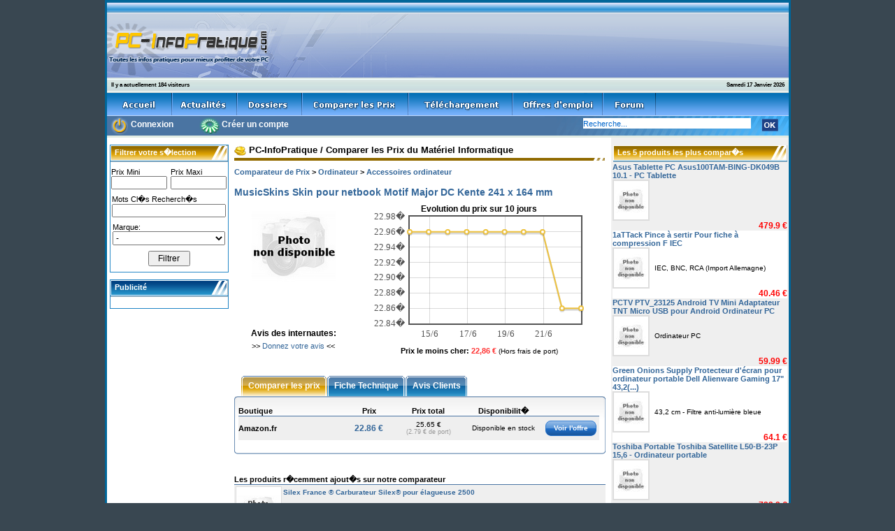

--- FILE ---
content_type: text/html; charset=UTF-8
request_url: https://www.pc-infopratique.com//prix-666919789-musicskins-skin-pour-netbook-motif-major-dc-kente-241-x-164-mm.html
body_size: 18083
content:
<!DOCTYPE html PUBLIC "-//W3C//DTD XHTML 1.0 Transitional//EN" "http://www.w3.org/TR/xhtml1/DTD/xhtml1-transitional.dtd">
<html xmlns="http://www.w3.org/1999/xhtml" xml:lang="fr-FR">
<head>
<title>MusicSkins Skin pour netbook Motif Major DC Kente 241 x 164 mm</title>
<meta name="description" content="MusicSkins Skin pour netbook Motif Major DC Kente 241 x 164 mm: fiche technique, avis, prix" />
<meta name="dc.creator" content="Flexiweb.biz" />
<meta name="dc.Language" content="fr" />
<meta name="dc.Identifier" content="http://www.PC-InfoPratique.com" />
<meta http-equiv="Content-Type" content="text/html; charset=iso-8859-1" />
<meta name="robots" content="index, follow" />
<meta name="revisit-after" content="2 days" />
<meta http-equiv="imagetoolbar" content="no" />
<meta name="resource-type" content="document" />
<meta http-equiv="X-UA-Compatible" content="IE=EmulateIE7" />
<link href="/css/style_pc_infopratique.css" rel="stylesheet" type="text/css" />
<link rel="stylesheet" href="css/coda-slider-2.0.css" type="text/css" media="screen" />
<link rel="search" type="application/opensearchdescription+xml" title="PC-InfoPratique" href="http://www.PC-InfoPratique.com/widget/search/opensearch.xml" />
<link rel="shortcut icon" href="/favicon.ico" />
<link rel="alternate" type="application/rss+xml" title="Les 25 derniers produits ajout�s au comparateur de prix" href="/rss/prix_rss.php">
<!--[if lte IE 8]><script language="javascript" type="text/javascript" src="/js/excanvas/excanvas.js"></script><![endif]-->
		<script type="text/javascript" src="/js/jquery/jquery.js"></script>
		<script type="text/javascript" src="/js/jquery/jquery.easing.1.3.js"></script>
		<script type="text/javascript" src="/js/jquery/jquery.coda-slider-2.0.js"></script>
		<script type="text/javascript">
			$().ready(function() {
				$('#coda-slider-1').codaSlider({
				dynamicArrows: false,
				dynamicTabs: false				});
			});
		</script>
		<script type="text/javascript" src="/js/jquery/jquery.flot.js"></script>
		<script type="text/javascript"  src="/js/jquery/jquery.image-preview.js"></script>
		<script type="text/javascript"  src="/js/jquery/jquery.message.js"></script>
<script src="/js/flash/swfobjet.js" language="javascript"></script>
<script src="/js/dolink/dolink.js" language="javascript"></script>
<style type="text/css">
<!--
a {  color: #336699; text-decoration: none}
html {
overflow-x: hidden;
overflow-y: scroll;
}
-->
</style>
</head>

<body bgcolor="#394751" leftmargin="0" topmargin="0" marginwidth="0" marginheight="0">
<table width="981" border="2" align="center" cellpadding="0" cellspacing="0" bordercolor="#006699">
  <tr>
    <td><div style="position: relative; width:100%; height:108px; ">
				<div style="position:absolute; left:0px; width:249px; "><img src="/images/logo_pc_infopratique.gif" style="width:249px; height:108px; "></div>
				<div style="position:absolute; left:249px; right:0px; width:726px; height:108px; background-image: url(/images/bg_banniere_728_90.gif); "><script type="text/javascript" src="//tags.clickintext.net/Qqu8lhLf6412e" title="Classic (IAB)"></script></div>
			   </div><div style="position: relative; width:100%; height:22px; background-image:url(/images/barre_verte_2.jpg); ">
					<div style="position:absolute; left:6px; top:6px; text-align:left; font-size: 8px; color:#000000; font-weight:bold; font-family:Verdana, Helvetica, Arial, sans-serif; text-decoration:none;">Il y a actuellement 184 visiteurs</div>
					<div style="position:absolute; right:6px; top:6px; text-align:left; font-size: 8px; color:#000000; font-weight:bold; font-family:Verdana, Helvetica, Arial, sans-serif; text-decoration:none;">Samedi 17 Janvier 2026</div>
				  </div><table width="100%" border="0" cellspacing="0" cellpadding="0" background="/images/bg_menu.gif">
					<tr valign="middle"> 
						<td><a href="/"><img src="/images/bt_accueil.gif" alt="accueil" border="0" align="absmiddle"></a><a
						href="/news-debutr-0.html"><img src="/images/bt_actualites.gif" alt="actualit&eacute;s" border="0" align="absmiddle"></a><a
						href="/dossier-debutr-0.html"><img src="/images/bt_dossiers.gif" alt="dossiers" border="0" align="absmiddle"></a><a
						href="/comparer-prix-informatique.html"><img src="/images/bt_prix.gif" alt="comparer les prix" border="0" align="absmiddle"></a><a
						href="/telecharger-rub-1.html"><img src="/images/bt_telechargement.gif" alt="t&eacute;l&eacute;charger gratuitement vos logiciels" border="0" align="absmiddle"></a><a
						href="/offre-emploi-informatique.html"><img src="/images/bt_offres_emploi.gif" alt="offres d'emploi" border="0" align="absmiddle"></a><a
						href="/forum-informatique/index.php"><img src="/images/bt_forum.gif" alt="forum informatique" border="0" align="absmiddle"></a></td>
					</tr>
				</table><div style="position: relative; height:28px; width:100%; background-color: #4a74a2"><div style="position:absolute; left:5px; top:1px; "><a class="menu_h" href="/login.php"><img src="/images/bt_alpha.gif" width="25" height="26" border="0" id="picto_se_connecter" style="width:25px; height:26px; "/></a></div>
        <div style="position:absolute; left:34px; top:5px;"><a class="menu_h" href="/forum-informatique/ucp.php?mode=login&redirect=/login.php">Connexion</a></div>
		<div style="position:absolute; left:132px; top:1px;"><a class="menu_h" href="/forum-informatique/ucp.php?mode=register"><img src="/images/bt_alpha.gif" width="30" height="26" border="0" id="picto_creer_compte" style="width:30px; height:26px; "/></a></div>
        <div style="position:absolute; left:164px; top:5px;"><a class="menu_h" href="/forum-informatique/ucp.php?mode=register">Cr&eacute;er un compte</a></div><div style="float:right; position:relative; width:349px; height:28px; background-image:url(/images/bg_moteur_recherche.gif); background-repeat:no-repeat; background-position:right; ">
			 <form method="post" action="/rechercher.php">
            	<div style="position:absolute; left:55px; top:3px;">
           	  <input name="recherche" value="Recherche..." class="recherche" maxlength="60" onFocus="this.value=''"><input value="AND" name="operateur" type="hidden"></div>
                <div style="position:absolute; left:310px; top:4px;">
              <input type="image" name="rechercher" id="rechercher" src="/images/bt_ok.gif"></div>
              </form>
            </div>
		  </div>
		  <div style="width: 100%; height:3px; background-color: #e0ebe3;"><img src="/images/emptyhome.gif" width="1" height="1" border="0"></div>    <table width="100%" border="0" cellpadding="0" cellspacing="0" bgcolor="#FFFFFF">
        <tr> 
          <td valign="top">

              <table width="100%" border="0" cellspacing="0" cellpadding="0">
                <tr> 
                  <td height="54" valign="top" rowspan="2">
                    <table width="100%" border="0" cellspacing="0" cellpadding="0">
                      <tr> 
                        <td width="5" valign="top">&nbsp;</td>
                        <td width="170" valign="top">
                          <table width="100%" border="0" cellspacing="0" cellpadding="0">
                            <tr> 
                              <td><img src="/images/emptyhome.gif" width="5" height="10"></td>
                            </tr>
                          </table><table width="170" border="0" cellspacing="1" cellpadding="0" bgcolor="#2688c7">
			<tr bgcolor="#ffffff">
			  <td><div id="cadre_couleur_or_01">
				<div id="cadre_rubrique">
        			<div id="cadre_txt">Filtrer votre s�lection</div>
				</div>        
			</div><div align="center"><span id="nointelliTXT"><form method=POST action="/prix.php" style="display: inline;"><input type="hidden" name="cat" value="125"><input type="hidden" name="filter" value="on"><table width="100%" border="0" cellspacing="0" cellpadding="0">
	                        <tr>
	                          <td><img src="/images/emptyhome.gif" width="10" height="8" border="0"></td>
	                        </tr>
	                      </table><table width="96%" border="0" cellspacing="0" cellpadding="0">
							  <tr>
								<td align="left"><font style="FONT-SIZE: 11px; FONT-FAMILY: Arial,helvetica">Prix Mini</font></td>
								<td></td>
								<td align="left"><font style="FONT-SIZE: 11px; FONT-FAMILY: Arial,helvetica">Prix Maxi</font></td>
							  </tr>
							  <tr>
								<td><input type="text" name="prixmin" value="" style="width:72px; height:13px; font-size:12px;"></td>
								<td><img src="/images/emptyhome.gif" width="5" height="3" border="0"></td>
								<td><input type="text" name="prixmax" value="" style="width:72px; height:13px; font-size:12px;"></td>
							  </tr>
							</table><table width="100%" border="0" cellspacing="0" cellpadding="0">
	                        <tr>
	                          <td><img src="/images/emptyhome.gif" width="10" height="8" border="0"></td>
	                        </tr>
	                      </table><table width="96%" border="0" cellspacing="0" cellpadding="0">
							  <tr>
								<td align="left"><font style="FONT-SIZE: 11px; FONT-FAMILY: Arial,helvetica">Mots Cl�s Recherch�s</font></td>
							  </tr>
							  <tr>
								<td><input type="text" name="motscles" value="" style="width:155px; height:13px; font-size:12px;"></td>
							  </tr>
							</table><table width="100%" border="0" cellspacing="0" cellpadding="0">
	                        <tr>
	                          <td><img src="/images/emptyhome.gif" width="10" height="8" border="0"></td>
	                        </tr>
	                      </table><table width="96%" border="0" cellspacing="0" cellpadding="0">
							  <tr>
								<td align="left"><font style="FONT-SIZE: 11px; FONT-FAMILY: Arial,helvetica">Marque:
								  </font></td>
							  </tr>
							  <tr>
							    <td><select name="marque" style="width:161px; height:20px; font-size:12px;">
								  <option value="">-</option><option value="1attack" >1aTTack</option><option value="1attack.de" >1aTTack.de</option><option value="2ck" >2ck</option><option value="3d systems" >3D SYSTEMS</option><option value="3m" >3M</option><option value="5 star" >5 Star</option><option value="66fit" >66Fit</option><option value="a4tech" >A4Tech</option><option value="abus" >Abus</option><option value="acar" >ACAR</option><option value="accell" >Accell</option><option value="acer" >Acer</option><option value="acme" >ACME</option><option value="acti" >ACTi</option><option value="adaptare" >adaptare</option><option value="adaptec by pmc - scsi" >Adaptec By Pmc - Scsi</option><option value="adore june" >Adore June</option><option value="advance" >Advance</option><option value="advance acoustic" >Advance Acoustic</option><option value="aerocool" >AeroCool</option><option value="agfaphoto" >Agfaphoto</option><option value="aguilar" >Aguilar</option><option value="aha:" >Aha:</option><option value="ahead" >Ahead</option><option value="aidata" >AIDATA</option><option value="aiino" >Aiino</option><option value="airlive" >AirLive</option><option value="airobic" >AirObic</option><option value="airturn" >AirTurn</option><option value="aixcase" >Aixcase</option><option value="akasa" >Akasa</option><option value="akashi" >Akashi</option><option value="akg" >AKG</option><option value="alassio" >Alassio</option><option value="alesis" >Alesis</option><option value="allnet" >Allnet</option><option value="allsop" >Allsop</option><option value="aloys fischer" >Aloys Fischer</option><option value="alpenföhn" >Alpenföhn</option><option value="als" >ALS</option><option value="alternate" >Alternate</option><option value="amarina" >Amarina</option><option value="amazonbasics" >AmazonBasics</option><option value="amzer" >Amzer</option><option value="ansmann" >Ansmann</option><option value="antec" >Antec</option><option value="apacer" >Apacer</option><option value="apart" >Apart</option><option value="apc" >APC</option><option value="apc - network" >Apc - Network</option><option value="apm" >APM</option><option value="apple" >Apple</option><option value="approx" >Approx</option><option value="aquarius" >Aquarius</option><option value="archos" >Archos</option><option value="arduino" >ARDUINO</option><option value="arktispro" >ArktisPRO</option><option value="armor" >Armor</option><option value="artwizz" >Artwizz</option><option value="assmann" >Assmann</option><option value="astuce" >Astuce</option><option value="asus" >Asus</option><option value="asustek - desktop" >Asustek - Desktop</option><option value="asustor" >Asustor</option><option value="aten" >ATEN</option><option value="atfolix" >atFoliX</option><option value="atfolix gmbh" >atFoliX GmbH</option><option value="atlantis land" >Atlantis Land</option><option value="audio-technica" >Audio-Technica</option><option value="audioquest" >Audioquest</option><option value="audiovox" >AUDIOVOX</option><option value="auna" >Auna</option><option value="auralex" >Auralex</option><option value="autre" >Autre</option><option value="avago technologies" >Avago Technologies</option><option value="avermedia" >AVerMedia</option><option value="avocent" >Avocent</option><option value="axing" >Axing</option><option value="axis" >Axis</option><option value="b-move" >B-Move</option><option value="bakker elkhuizen" >Bakker Elkhuizen</option><option value="bandridge" >Bandridge</option><option value="bandridge premium" >Bandridge Premium</option><option value="bar" >Bar</option><option value="basicxl" >basicXL</option><option value="bazoo" >Bazoo</option><option value="be quiet!" >be quiet!</option><option value="be-ez" >Be-ez</option><option value="beco" >Beco</option><option value="behringer" >Behringer</option><option value="belkin" >Belkin</option><option value="benq" >BenQ</option><option value="bensimon collection" >Bensimon Collection</option><option value="bering" >Bering</option><option value="beyma" >Beyma</option><option value="bic" >BIC</option><option value="bidul" >BIDUL</option><option value="big" >BIG</option><option value="bipra" >Bipra</option><option value="bird" >Bird</option><option value="bitfenix" >Bitfenix</option><option value="bitspower" >Bitspower</option><option value="bluelounge" >BlueLounge</option><option value="bluestork" >BlueStork</option><option value="bluetrade" >Bluetrade</option><option value="bodino" >Bodino</option><option value="bone" >Bone</option><option value="booq" >Booq</option><option value="booster" >Booster</option><option value="bosch" >Bosch</option><option value="bose" >BOSE</option><option value="boss" >Boss</option><option value="boston" >Boston</option><option value="brennenstuhl" >Brennenstuhl</option><option value="brink" >Brink</option><option value="brinno" >BRINNO</option><option value="brodit" >Brodit</option><option value="brother" >Brother</option><option value="brunswick england" >Brunswick England</option><option value="buffalo" >Buffalo</option><option value="built" >Built</option><option value="built ny" >Built NY</option><option value="bulk" >Bulk</option><option value="buse" >Buse</option><option value="bytestor" >ByteStor</option><option value="c2g" >C2G</option><option value="cables 2 go" >Cables 2 Go</option><option value="cables to go" >Cables To Go</option><option value="cablestogo" >CablesToGo</option><option value="cabletech" >CABLETECH</option><option value="camelion" >Camelion</option><option value="camlink" >Camlink</option><option value="canon" >Canon</option><option value="carcomm" >Carcomm</option><option value="case logic" >Case Logic</option><option value="case-mate" >Case-Mate</option><option value="casio" >Casio</option><option value="caspari" >Caspari</option><option value="cellular line" >Cellular Line</option><option value="cenpac" >Cenpac</option><option value="chenbro" >Chenbro</option><option value="cherry" >Cherry</option><option value="chieftec" >Chieftec</option><option value="choiix" >Choiix</option><option value="cirkuit planet" >Cirkuit Planet</option><option value="cirque" >Cirque</option><option value="cisco" >Cisco</option><option value="cisco - netw: chassis based switch" >Cisco - Netw: Chassis Based Switch</option><option value="cisco - networking: midrange switch" >Cisco - Networking: Midrange Switch</option><option value="cit" >CiT</option><option value="clean office (clefm)" >Clean Office (CLEFM)</option><option value="club 3d" >Club 3D</option><option value="cm storm" >CM Storm</option><option value="cmx" >CMX</option><option value="cocoon" >Cocoon</option><option value="comdis" >Comdis</option><option value="compucase" >Compucase</option><option value="compucessory" >Compucessory</option><option value="conceptronic" >Conceptronic</option><option value="connectland" >Connectland</option><option value="conrad electronic gmbh" >Conrad Electronic GmbH</option><option value="contour" >Contour</option><option value="contour design" >Contour Design</option><option value="cool bananas" >Cool Bananas</option><option value="cooler master" >Cooler Master</option><option value="copter" >Copter</option><option value="cordial" >Cordial</option><option value="corepad" >Corepad</option><option value="corsair" >Corsair</option><option value="cougar gaming" >Cougar Gaming</option><option value="cover" >Cover</option><option value="cover-up" >Cover-Up</option><option value="coveryours" >CoverYours</option><option value="crane stand" >Crane Stand</option><option value="creative" >Creative</option><option value="crocfol" >Crocfol</option><option value="crucial" >Crucial</option><option value="crumpler" >Crumpler</option><option value="cyclades" >Cyclades</option><option value="cygnett" >Cygnett</option><option value="cyntech" >Cyntech</option><option value="d-link" >D-link</option><option value="dap" >DAP</option><option value="dashop" >Dashop</option><option value="data accessories company" >Data Accessories Company</option><option value="dawicontrol" >Dawicontrol</option><option value="ddrum" >DDrum</option><option value="decalgirl" >Decalgirl</option><option value="deep cool" >Deep Cool</option><option value="deko-light" >Deko-Light</option><option value="delkin" >Delkin</option><option value="dell" >Dell</option><option value="delock" >DeLOCK</option><option value="delsey" >Delsey</option><option value="deltaco" >Deltaco</option><option value="demciflex" >DEMCiflex</option><option value="develop 10" >Develop 10</option><option value="dexim" >Dexim</option><option value="dexlan" >Dexlan</option><option value="diabloskinz" >Diabloskinz</option><option value="dialogic" >Dialogic</option><option value="dicota" >Dicota</option><option value="difox" >Difox</option><option value="digicom" >Digicom</option><option value="digietu" >DIGIETU</option><option value="digital data" >Digital Data</option><option value="digital treasures" >Digital Treasures</option><option value="digitus" >Digitus</option><option value="dismaq" >Dismaq</option><option value="disney" >Disney</option><option value="displayschutz@folix" >Displayschutz@FoliX</option><option value="dji" >DJI</option><option value="dodocase" >DODOcase</option><option value="doortex" >Doortex</option><option value="dr. bott" >Dr. Bott</option><option value="dragonwar" >Dragonwar</option><option value="dremel" >Dremel</option><option value="drumdial" >Drumdial</option><option value="dual" >Dual</option><option value="dunlop" >Dunlop</option><option value="durable" >Durable</option><option value="duracell" >Duracell</option><option value="dymo" >DYMO</option><option value="dörr" >Dörr</option><option value="e-blue" >E-Blue</option><option value="e-charge" >E-Charge</option><option value="e-vitta" >E-Vitta</option><option value="eaton" >Eaton</option><option value="ebir" >Ebir</option><option value="ed hardy" >Ed Hardy</option><option value="ednet" >Ednet</option><option value="ednet europe gmbh" >ednet Europe GmbH</option><option value="ek water blocks" >EK Water Blocks</option><option value="ekit" >eKit</option><option value="ekl ag" >EKL AG</option><option value="elecom" >Elecom</option><option value="electro voice" >Electro Voice</option><option value="elipson" >ELIPSON</option><option value="elmo" >ELMO</option><option value="elotouch" >ELOTOUCH</option><option value="emerson" >Emerson</option><option value="emerson network power" >Emerson Network Power</option><option value="eminence" >Eminence</option><option value="eminent" >Eminent</option><option value="emporia" >Emporia</option><option value="emtec" >Emtec</option><option value="energy sistem" >Energy Sistem</option><option value="enermax" >Enermax</option><option value="enesco" >ENESCO</option><option value="epicgear" >EpicGear</option><option value="epson" >Epson</option><option value="epson - print vertical p3" >EPSON - PRINT VERTICAL P3</option><option value="equip" >Equip</option><option value="ergotron" >Ergotron</option><option value="esperanza" >Esperanza</option><option value="esselte group" >Esselte Group</option><option value="ev" >EV</option><option value="everki" >Everki</option><option value="evga" >EVGA</option><option value="ewent" >Ewent</option><option value="exponent" >Exponent</option><option value="exsys" >EXSYS</option><option value="fantec" >Fantec</option><option value="fazley" >Fazley</option><option value="felicidade" >Felicidade</option><option value="fellowes" >Fellowes</option><option value="fender" >Fender</option><option value="fixpoint" >Fixpoint</option><option value="fonexion" >Fonexion</option><option value="forcefield" >Forcefield</option><option value="fractal" >Fractal</option><option value="fractal design" >Fractal Design</option><option value="fts - server options" >Fts - Server Options</option><option value="fuji" >Fuji</option><option value="fujitsu" >Fujitsu</option><option value="fujitsu siemens computers" >Fujitsu Siemens Computers</option><option value="fujitsu technology solutions" >FUJITSU TECHNOLOGY SOLUTIONS</option><option value="fujitsu-siemens" >Fujitsu-Siemens</option><option value="fulltone" >Fulltone</option><option value="func" >Func</option><option value="funkwerk dabendorf" >Funkwerk Dabendorf</option><option value="g cube" >G cube</option><option value="g&amp;bl" >G&amp;BL</option><option value="g-tech" >G-Tech</option><option value="g.skill" >G.Skill</option><option value="gamdias" >GAMDIAS</option><option value="gator" >Gator</option><option value="gear head" >Gear Head</option><option value="gear4" >Gear4</option><option value="gearonic" >Gearonic</option><option value="geckogear" >Geckogear</option><option value="geil" >GeIL</option><option value="gelaskins" >GelaSkins</option><option value="gelid solutions" >GELID SOLUTIONS</option><option value="gembird" >Gembird</option><option value="générique" >Générique</option><option value="genius" >Genius</option><option value="gform" >Gform</option><option value="ggmm" >GGMM</option><option value="gigabyte" >Gigabyte</option><option value="gigaset" >Gigaset</option><option value="gn netcom" >GN Netcom</option><option value="golla" >Golla</option><option value="goobay" >GOOBAY</option><option value="good connections" >Good Connections</option><option value="gp" >GP</option><option value="gp lithium" >GP Lithium</option><option value="grandgadgets ®" >GrandGadgets ®</option><option value="green onions supply" >Green Onions Supply</option><option value="griffin" >Griffin</option><option value="hager" >Hager</option><option value="hama" >Hama</option><option value="hamlet" >Hamlet</option><option value="hanvon" >Hanvon</option><option value="hard candy cases" >Hard Candy Cases</option><option value="hauppauge" >Hauppauge</option><option value="hcl" >HCL</option><option value="hec compucase" >HEC Compucase</option><option value="held" >Held</option><option value="helios" >Helios</option><option value="helos" >Helos</option><option value="henge dock" >Henge Dock</option><option value="hewlett packard" >Hewlett Packard</option><option value="hewlett-packard" >Hewlett-Packard</option><option value="hgst" >HGST</option><option value="highpoint" >HighPoint</option><option value="hippih" >HIPPIH</option><option value="his" >HIS</option><option value="hive tech" >Hive Tech</option><option value="home theater" >Home Theater</option><option value="homematic" >HomeMatic</option><option value="honeywell" >Honeywell</option><option value="hp" >HP</option><option value="hp - psg mobile accessories (plmp)" >HP - PSG MOBILE ACCESSORIES (PLMP)</option><option value="hq" >HQ</option><option value="huawei" >Huawei</option><option value="hudora" >HUDORA</option><option value="humanscale" >Humanscale</option><option value="hypertec" >Hypertec</option><option value="hyperx" >HyperX</option><option value="i-rocks" >i-rocks</option><option value="i-tec" >I-Tec</option><option value="ibanez" >Ibanez</option><option value="ibm" >IBM</option><option value="ibox" >Ibox</option><option value="ic intracom" >IC Intracom</option><option value="icidu" >ICIDU</option><option value="icy box" >Icy Box</option><option value="icy dock" >Icy Dock</option><option value="ideus" >Ideus</option><option value="ifrogz" >ifrogz</option><option value="igo" >iGo</option><option value="ik multimedia" >IK Multimedia</option><option value="iluv" >iLuv</option><option value="imation" >Imation</option><option value="img stage line" >img Stage Line</option><option value="in win" >In Win</option><option value="in-akustik" >In-akustik</option><option value="incipio" >Incipio</option><option value="incipio technologies" >Incipio Technologies</option><option value="inconnu" >Inconnu</option><option value="infocus" >Infocus</option><option value="inline" >InLine</option><option value="innerexile" >innerexile</option><option value="innergie" >Innergie</option><option value="innovatek" >Innovatek</option><option value="innox" >Innox</option><option value="inov8" >Inov8</option><option value="integral" >Integral</option><option value="intel" >Intel</option><option value="intellinet" >Intellinet</option><option value="intenso" >Intenso</option><option value="inter-tech" >Inter-Tech</option><option value="intermec" >Intermec</option><option value="invisibleshield" >invisibleSHIELD</option><option value="ion" >Ion</option><option value="irock" >iRock</option><option value="isound" >iSound</option><option value="istuff" >iStuff</option><option value="itek" >iTek</option><option value="izettle" >iZettle</option><option value="jabra" >Jabra</option><option value="jbl" >JBL</option><option value="jelly belly" >Jelly Belly</option><option value="jivo" >Jivo</option><option value="jobo" >Jobo</option><option value="jou jye computer" >Jou Jye Computer</option><option value="just mobile" >Just Mobile</option><option value="kaiser" >Kaiser</option><option value="kalengo" >Kalengo</option><option value="kanex" >Kanex</option><option value="karcher" >Karcher</option><option value="kathrein" >Kathrein</option><option value="katinkas" >Katinkas</option><option value="kb covers" >KB Covers</option><option value="keep out" >KEEP OUT</option><option value="kensington" >Kensington</option><option value="kikkerland" >KIKKERLAND</option><option value="kinesis" >Kinesis</option><option value="kinetronics" >Kinetronics</option><option value="kingston hyperx" >Kingston HyperX</option><option value="kingston technology" >Kingston Technology</option><option value="kit" >Kit</option><option value="klipsch" >Klipsch</option><option value="kng" >KNG</option><option value="knomo" >KNOMO</option><option value="komputerbay" >Komputerbay</option><option value="konica minolta" >Konica Minolta</option><option value="konig" >Konig</option><option value="konig &amp; meyer" >Konig &amp; Meyer</option><option value="konix" >Konix</option><option value="kores" >Kores</option><option value="korg" >Korg</option><option value="kram" >KRAM</option><option value="kriega" >Kriega</option><option value="krusell" >Krusell</option><option value="kyocera" >Kyocera</option><option value="könig" >König</option><option value="l&amp;m" >L&amp;M</option><option value="l-link" >L-Link</option><option value="lamptron" >Lamptron</option><option value="lantronix" >LANTRONIX</option><option value="laufer" >Laufer</option><option value="lavatelli" >LAVATELLI</option><option value="lavolta" >Lavolta</option><option value="lc power" >LC Power</option><option value="ledino" >Ledino</option><option value="lehle" >Lehle</option><option value="leitz" >Leitz</option><option value="lenovo" >Lenovo</option><option value="lepa" >Lepa</option><option value="levelone" >LevelOne</option><option value="lexar" >Lexar</option><option value="lexibook" >LEXIBOOK</option><option value="lexmark" >Lexmark</option><option value="lg" >LG</option><option value="lian li" >Lian Li</option><option value="lian-li" >Lian-Li</option><option value="lindy" >Lindy</option><option value="line 6" >Line 6</option><option value="lioncast" >Lioncast</option><option value="lmp" >LMP</option><option value="logic 3" >Logic 3</option><option value="logickeyboard" >LOGICKEYBOARD</option><option value="logilight" >LogiLight</option><option value="logilink" >Logilink</option><option value="logitech" >Logitech</option><option value="lsi" >LSI</option><option value="lucrin" >Lucrin</option><option value="luxa2" >Luxa2</option><option value="m-audio" >M-Audio</option><option value="m-cab" >M-CAB</option><option value="macally" >MacAlly</option><option value="maclocks" >Maclocks</option><option value="mad catz" >Mad Catz</option><option value="magma" >Magma</option><option value="manhattan" >Manhattan</option><option value="maoni" >Maoni</option><option value="maroquinerie lucrin" >Maroquinerie Lucrin</option><option value="marque : delock" >Marque : Delock</option><option value="mars gaming" >Mars Gaming</option><option value="marshall" >Marshall</option><option value="matrox" >Matrox</option><option value="max value" >Max Value</option><option value="maxell" >Maxell</option><option value="maxin power" >Maxin power</option><option value="mc technology" >MC TECHNOLOGY</option><option value="mcad" >MCAD</option><option value="mcl" >MCL</option><option value="mcl samar" >MCL Samar</option><option value="mediarange" >MediaRange</option><option value="mediatech" >Mediatech</option><option value="meinl" >Meinl</option><option value="memup" >Memup</option><option value="mercodan" >Mercodan</option><option value="mesa boogie" >Mesa Boogie</option><option value="metronic" >Metronic</option><option value="microconnect" >MicroConnect</option><option value="microsoft" >Microsoft</option><option value="microstorage" >MicroStorage</option><option value="miggo" >MIGGO</option><option value="miktek" >Miktek</option><option value="mim" >MIM</option><option value="mionix" >Mionix</option><option value="mipow" >Mipow</option><option value="miss numerique" >MISS NUMERIQUE</option><option value="mitsubishi" >Mitsubishi</option><option value="mitsubishi electronics" >Mitsubishi Electronics</option><option value="mobee" >Mobee</option><option value="mobee technology" >Mobee Technology</option><option value="mobile warming" >Mobile Warming</option><option value="mobilis" >Mobilis</option><option value="mobility gear" >Mobility Gear</option><option value="mobility lab" >Mobility Lab</option><option value="mobotix" >Mobotix</option><option value="modecom" >Modecom</option><option value="modmymachine" >ModMyMachine</option><option value="molinari by predator" >Molinari by Predator</option><option value="monacor" >Monacor</option><option value="monlines" >MonLines</option><option value="mono" >Mono</option><option value="monoprix femme" >MONOPRIX FEMME</option><option value="moog" >Moog</option><option value="moser profiline" >Moser ProfiLine</option><option value="moses" >Moses</option><option value="moshi" >Moshi</option><option value="motorola" >Motorola</option><option value="mouserug" >Mouserug</option><option value="ms-tech" >MS-Tech</option><option value="msi" >MSI</option><option value="muse" >Muse</option><option value="musicskins" >MusicSkins</option><option value="mxr" >MXR</option><option value="n.e.w" >N.E.W</option><option value="n/a" >n/a</option><option value="nad" >Nad</option><option value="nanoxia" >Nanoxia</option><option value="natec" >Natec</option><option value="natec genesis" >Natec Genesis</option><option value="native instruments" >Native Instruments</option><option value="navitech" >Navitech</option><option value="nec" >NEC</option><option value="neutrik" >Neutrik</option><option value="newlink" >NEWLink</option><option value="newstar" >NewStar</option><option value="ng" >NG</option><option value="ngc" >NGC</option><option value="ngs" >NGS</option><option value="nifty" >NIFTY</option><option value="nikon" >Nikon</option><option value="nilox" >NILOX</option><option value="no name" >No Name</option><option value="noctua" >Noctua</option><option value="nolan" >Nolan</option><option value="norditalia" >Norditalia</option><option value="norstone" >Norstone</option><option value="nortel" >Nortel</option><option value="nova" >Nova</option><option value="nox" >Nox</option><option value="nzxt" >NZXT</option><option value="ocushield" >Ocushield</option><option value="odys" >Odys</option><option value="odyssey" >Odyssey</option><option value="oehlbach" >Oehlbach</option><option value="oem" >OEM</option><option value="oeo" >OEO</option><option value="oki" >OKI</option><option value="olivetti" >Olivetti</option><option value="olympus" >OLYMPUS</option><option value="omenex" >Omenex</option><option value="omnitronic" >Omnitronic</option><option value="onkyo" >Onkyo</option><option value="online usv-systeme" >ONLINE USV-Systeme</option><option value="optech" >OPTECH</option><option value="opticron" >Opticron</option><option value="orico" >ORICO</option><option value="origin storage" >Origin Storage</option><option value="ortofon" >Ortofon</option><option value="other" >Other</option><option value="otterbox" >OtterBox</option><option value="owc" >OWC</option><option value="oxford" >Oxford</option><option value="oyster" >Oyster</option><option value="ozaki" >Ozaki</option><option value="ozone" >Ozone</option><option value="ozone gaming" >Ozone Gaming</option><option value="ozone gaming gear" >Ozone Gaming Gear</option><option value="packard bell" >Packard Bell</option><option value="pakuma" >Pakuma</option><option value="panasonic" >Panasonic</option><option value="panzerglass" >PanzerGlass</option><option value="parat" >PARAT</option><option value="pataco" >Pataco</option><option value="patriot" >Patriot</option><option value="pchood" >PcHood</option><option value="pctv" >PCTV</option><option value="pctv systems" >PCTV Systems</option><option value="peabird" >Peabird</option><option value="pearl" >Pearl</option><option value="pedea" >PEDEA</option><option value="penclic" >Penclic</option><option value="perel" >Perel</option><option value="perimac" >Perimac</option><option value="perixx" >perixx</option><option value="philex" >Philex</option><option value="philips" >Philips</option><option value="phoenix" >Phoenix</option><option value="pioneer" >Pioneer</option><option value="pioneer spareparts" >Pioneer spareparts</option><option value="piquadro" >Piquadro</option><option value="pixel" >Pixel</option><option value="pixmania" >PIXMANIA</option><option value="plantronics" >Plantronics</option><option value="playfect" >Playfect</option><option value="pny" >PNY</option><option value="poppstar" >Poppstar</option><option value="port designs" >Port Designs</option><option value="pouch" >POUCH</option><option value="power star" >Power Star</option><option value="powercool" >Powercool</option><option value="presonus" >Presonus</option><option value="pretec" >Pretec</option><option value="prime printing technologies" >Prime Printing Technologies</option><option value="printmate" >Printmate</option><option value="pro-tec" >Pro-Tec</option><option value="prodjuser" >Prodjuser</option><option value="prodotti compatibili" >PRODOTTI COMPATIBILI</option><option value="professional retail service gmbh first order mobilfunk" >Professional Retail Service GmbH first order Mobilfunk</option><option value="profigold" >Profigold</option><option value="profitec" >Profitec</option><option value="prolimatech" >Prolimatech</option><option value="proporta" >proporta</option><option value="psg" >PSG</option><option value="psg paris saint germain" >Psg Paris Saint Germain</option><option value="purelink" >PureLink</option><option value="puro" >Puro</option><option value="q-connect" >Q-Connect</option><option value="qnap" >QNAP</option><option value="qpad" >Qpad</option><option value="qsc" >QSC</option><option value="quantum" >Quantum</option><option value="quiklok" >Quiklok</option><option value="quiksilver" >Quiksilver</option><option value="quirky" >Quirky</option><option value="raidsonic" >RaidSonic</option><option value="rainbow" >Rainbow</option><option value="rapoo" >Rapoo</option><option value="raptor" >Raptor</option><option value="raspberry pi" >Raspberry Pi</option><option value="razer" >Razer</option><option value="reloop" >Reloop</option><option value="removu" >REMOVU</option><option value="reticare" >Reticare</option><option value="reusch" >Reusch</option><option value="rev" >REV</option><option value="rev ritter" >REV Ritter</option><option value="rexel" >Rexel</option><option value="rextron" >Rextron</option><option value="ricoh" >Ricoh</option><option value="road ready" >Road Ready</option><option value="road tools" >Road Tools</option><option value="roadinger" >Roadinger</option><option value="roccat" >Roccat</option><option value="roland" >Roland</option><option value="roline" >ROLINE</option><option value="rotronic" >Rotronic</option><option value="s100" >S100</option><option value="salomon" >Salomon</option><option value="samrick" >SAMRICK</option><option value="samsung" >Samsung</option><option value="sandberg" >Sandberg</option><option value="sandisk" >SanDisk</option><option value="sapphire" >SAPPHIRE</option><option value="sarneige" >Sarneige</option><option value="satzuma" >Satzuma</option><option value="sbs" >SBS</option><option value="scenic" >Scenic</option><option value="scosche" >Scosche</option><option value="screenshield" >Screenshield</option><option value="scythe" >Scythe</option><option value="seagate" >Seagate</option><option value="secomp" >Secomp</option><option value="sedna" >Sedna</option><option value="seidio" >Seidio</option><option value="sempre" >Sempre</option><option value="sennheiser" >Sennheiser</option><option value="seymour duncan" >Seymour Duncan</option><option value="sharkoon" >Sharkoon</option><option value="sharkoon technologies gmbh" >SHARKOON Technologies GmbH</option><option value="shure" >Shure</option><option value="shuttle" >Shuttle</option><option value="sidi" >Sidi</option><option value="sigel" >Sigel</option><option value="sigma" >Sigma</option><option value="silex france ®" >Silex France ®</option><option value="silicon power" >Silicon Power</option><option value="silverline" >Silverline</option><option value="silverstone" >SilverStone</option><option value="sitecom" >Sitecom</option><option value="skb" >SKB</option><option value="skpad" >SKPad</option><option value="skross" >Skross</option><option value="skypad" >SKYPAD</option><option value="slx" >SLx</option><option value="sm electronic gmbh" >SM Electronic GmbH</option><option value="smartoools" >Smartoools</option><option value="smiley world" >Smiley World</option><option value="smk link" >SMK Link</option><option value="sonnet" >Sonnet</option><option value="sonnet technology" >SONNET TECHNOLOGY</option><option value="sony" >Sony</option><option value="soundcast" >SOUNDCAST</option><option value="soundvision" >Soundvision</option><option value="sourcingmap" >Sourcingmap</option><option value="soyntec" >Soyntec</option><option value="speck" >Speck</option><option value="speedblack" >SpeedBlack</option><option value="speedlink" >Speedlink</option><option value="spicers uk" >Spicers UK</option><option value="spiral" >Spiral</option><option value="spire" >Spire</option><option value="spirit motors" >Spirit Motors</option><option value="spyke" >Spyke</option><option value="spyker" >Spyker</option><option value="st labs" >ST Labs</option><option value="stage line" >Stage Line</option><option value="stage ninja" >Stage Ninja</option><option value="stagg" >Stagg</option><option value="stanton" >Stanton</option><option value="startech" >StarTech</option><option value="startech.com" >StarTech.com</option><option value="steelseries" >SteelSeries</option><option value="strax" >Strax</option><option value="strymon" >Strymon</option><option value="sumdex" >Sumdex</option><option value="supermicro" >SUPERMICRO</option><option value="sweex" >Sweex</option><option value="swiftech" >Swiftech</option><option value="switcheasy" >SwitchEasy</option><option value="syba" >Syba</option><option value="synchro digital" >SYNCHRO DIGITAL</option><option value="t'nb" >T'nB</option><option value="tacens" >Tacens</option><option value="takems" >takeMS</option><option value="tamrac" >Tamrac</option><option value="tandberg" >Tandberg</option><option value="taphome" >tapHOME</option><option value="targus" >Targus</option><option value="taurus" >Taurus</option><option value="teccus" >Teccus</option><option value="tech air" >Tech air</option><option value="techair" >TECHAIR</option><option value="techgear®" >TECHGEAR®</option><option value="techlink" >Techlink</option><option value="techlink international" >Techlink International</option><option value="techmade" >Techmade</option><option value="technisat" >TechniSat</option><option value="technoline" >Technoline</option><option value="techsolo" >Techsolo</option><option value="tecnostyl" >Tecnostyl</option><option value="tedim®" >tedim®</option><option value="teenage engineering" >Teenage Engineering</option><option value="tele system" >TELE System</option><option value="telegartner karl gartner" >Telegartner Karl Gartner</option><option value="tensai" >Tensai</option><option value="terratec" >TerraTec</option><option value="tesa" >tesa</option><option value="tesoro" >Tesoro</option><option value="texet" >Texet</option><option value="thb" >THB</option><option value="the bridge" >The Bridge</option><option value="the mobility lab" >The Mobility Lab</option><option value="thermalright" >Thermalright</option><option value="thermaltake" >Thermaltake</option><option value="thomann" >Thomann</option><option value="thomson" >Thomson</option><option value="thrustmaster" >ThrustMaster</option><option value="thule" >THULE</option><option value="thumbs up" >Thumbs Up</option><option value="titan" >Titan</option><option value="toncado" >Toncado</option><option value="tooq" >TooQ</option><option value="toshiba" >Toshiba</option><option value="toshiba - notebook accessories" >TOSHIBA - NOTEBOOK ACCESSORIES</option><option value="toshiba europe" >TOSHIBA EUROPE</option><option value="touchgenie" >TouchGENiE</option><option value="transcend" >Transcend</option><option value="trekstor" >TrekStor</option><option value="trend&amp;style" >Trend&amp;Style</option><option value="trendnet" >TRENDnet</option><option value="trendwerk77 gmbh" >Trendwerk77 GmbH</option><option value="trendz" >Trendz</option><option value="tri-star" >Tri-Star</option><option value="tripp lite" >Tripp Lite</option><option value="trust" >Trust</option><option value="trust gaming" >Trust Gaming</option><option value="tt esports" >Tt eSPORTS</option><option value="ttesports" >TteSports</option><option value="tucano" >Tucano</option><option value="tuff-luv" >Tuff-luv</option><option value="tuna knobs" >Tuna Knobs</option><option value="twelve south" >Twelve South</option><option value="tx" >TX</option><option value="typhoon" >Typhoon</option><option value="u-bop accessories" >U-Bop Accessories</option><option value="udg" >UDG</option><option value="ultron" >Ultron</option><option value="ultron ag" >ultron AG</option><option value="unbekannt" >Unbekannt</option><option value="unique secure" >Unique Secure</option><option value="unitek" >UNITEK</option><option value="urage" >uRage</option><option value="urban factory" >Urban Factory</option><option value="v7" >V7</option><option value="v7 videoseven" >V7 Videoseven</option><option value="value" >Value</option><option value="valueline" >Valueline</option><option value="vaveliero" >VaVeliero</option><option value="velleman" >Velleman</option><option value="velleman minikits" >Velleman MiniKits</option><option value="veloflex" >Veloflex</option><option value="verbatim" >VERBATIM</option><option value="vexia" >Vexia</option><option value="vidaxl" >vidaXL</option><option value="videk" >Videk</option><option value="viewcom" >Viewcom</option><option value="vikuiti" >Vikuiti</option><option value="vinpower digital" >Vinpower Digital</option><option value="vivanco" >Vivanco</option><option value="vivitek" >Vivitek</option><option value="vivotek" >VIVOTEK</option><option value="vizo" >VIZO</option><option value="vogel's" >Vogel's</option><option value="vogel's products" >Vogel's Products</option><option value="vtx3d" >VTX3D</option><option value="vu+" >Vu+</option><option value="wacom" >Wacom</option><option value="walimex" >Walimex</option><option value="walk on water" >Walk on Water</option><option value="waterkant" >Waterkant</option><option value="waytex" >Waytex</option><option value="we digital partner of samsung" >We digital partner of Samsung</option><option value="wentronic" >Wentronic</option><option value="werner dorsh (wedo)" >Werner Dorsh (WEDO)</option><option value="western digital" >Western Digital</option><option value="whitenergy" >Whitenergy</option><option value="wicked chili" >Wicked Chili</option><option value="wintech" >Wintech</option><option value="wireslim" >Wireslim</option><option value="wiretek" >Wiretek</option><option value="wmf" >WMF</option><option value="wrappz" >Wrappz</option><option value="wrapsol" >Wrapsol</option><option value="x-rite" >X-Rite</option><option value="xerox" >Xerox</option><option value="xflat" >XFlat</option><option value="xfx" >XFX</option><option value="xigmatek" >Xigmatek</option><option value="xilence" >Xilence</option><option value="xtreamer" >Xtreamer</option><option value="xtrememac" >XtremeMac</option><option value="yamaha" >Yamaha</option><option value="yarvik" >Yarvik</option><option value="yayago" >yayago</option><option value="yezl" >Yezl</option><option value="zagg" >Zagg</option><option value="zagg invisibleshield" >ZAGG invisibleSHIELD</option><option value="zalman" >Zalman</option><option value="zenus" >Zenus</option><option value="zing revolution" >Zing Revolution</option><option value="zirkona" >Zirkona</option><option value="ziron" >Ziron</option><option value="zoom" >Zoom</option><option value="zowie" >Zowie</option><option value="zowie gear" >Zowie Gear</option></select></td>
							   </tr>
							</table><table width="100%" border="0" cellspacing="0" cellpadding="0">
	                        <tr>
	                          <td><img src="/images/emptyhome.gif" width="10" height="8" border="0"></td>
	                        </tr>
	                      </table><input type="submit" name="ok" value="Filtrer" style="width:60px; height:22px; font-size:12px;"><table width="100%" border="0" cellspacing="0" cellpadding="0">
	                        <tr>
	                          <td><img src="/images/emptyhome.gif" width="10" height="8" border="0"></td>
	                        </tr>
	                      </table></form></span></div></td>
			 </tr>
		  </table><table width="170" border="0" cellspacing="0" cellpadding="0">
	        <tr>
	          <td><img src="/images/emptyhome.gif" width="10" height="10" border="0"></td>
	        </tr>
	      </table>


<table width="170" border="0" cellspacing="1" cellpadding="0" bgcolor="#1E83C4">	
         <tr bgcolor="#ffffff">
		  <td><div id="cadre_couleur_bleu_02">
				<div id="cadre_rubrique">
        			<div id="cadre_txt">Publicit&eacute;</div>
				</div>        
			</div><table width="100%" border="0" cellspacing="0" cellpadding="0">
					<tr> 
					  <td><img src="/images/emptyhome.gif" width="10" height="8" border="0"></td>
					</tr>
				</table>
				
				<script type='text/javascript'>
<!--//<![CDATA[
   document.MAX_ct0 ='';
   var m3_u = (location.protocol=='https:'?'https://cas.criteo.com/delivery/ajs.php?':'http://cas.criteo.com/delivery/ajs.php?');
   var m3_r = Math.floor(Math.random()*99999999999);
   document.write ("<scr"+"ipt type='text/javascript' src='"+m3_u);
   document.write ("zoneid=213388");document.write("&amp;nodis=1");
   document.write ('&amp;cb=' + m3_r);
   if (document.MAX_used != ',') document.write ("&amp;exclude=" + document.MAX_used);
   document.write (document.charset ? '&amp;charset='+document.charset : (document.characterSet ? '&amp;charset='+document.characterSet : ''));
   document.write ("&amp;loc=" + escape(window.location));
   if (document.referrer) document.write ("&amp;referer=" + escape(document.referrer));
   if (document.context) document.write ("&context=" + escape(document.context));
   if ((typeof(document.MAX_ct0) != 'undefined') && (document.MAX_ct0.substring(0,4) == 'http')) {
       document.write ("&amp;ct0=" + escape(document.MAX_ct0));
   }
   if (document.mmm_fo) document.write ("&amp;mmm_fo=1");
   document.write ("'></scr"+"ipt>");
//]]>--></script>	
				
				<table width="100%" border="0" cellspacing="0" cellpadding="0">
					<tr> 
						<td><img src="/images/emptyhome.gif" width="10" height="8" border="0"></td>
					</tr>
				</table>
			   </td>
			 </tr>
			</table>
			<table width="100%" border="0" cellspacing="0" cellpadding="0">
			<tr>
			<td><img src="/images/emptyhome.gif" width="10" height="10" border="0"></td>
			</tr>
		</table>
		


</td>
                        
                      <td width="8">&nbsp;</td>
                        <td valign="top">
                          <table width="100%" border="0" cellspacing="0" cellpadding="0">
                            <tr> 
                              <td><img src="/images/emptyhome.gif" width="5" height="10"></td>
                            </tr>
                          </table>
                          
                        <font class=size2 size=2><b><font face="Arial, Helvetica, sans-serif"><a href="/"><font color="#000000"><img src="images/comparateur_icon.gif" width="17" height="16" align="absmiddle" border="0"> 
                        PC-InfoPratique</font></a> / <a href="/comparer-prix-informatique.html"><font color="#000000">Comparer 
                        les Prix du Mat&eacute;riel Informatique </font></a></font></b></font> 
                        <table cellspacing=0 cellpadding=0 width="100%" bgcolor=#ffffff border=0>
                          <tbody> 
                          <tr> 
                            <td><img src="/images/emptyhome.gif" width="5" height="2"></td>
                          </tr>
                          </tbody> 
                        </table> 
						<div id="cadre_titre_rubrique">
        					<div id="ligne_couleur_or_01"><div id="ligne_titre"><img src="/images/emptyhome.gif" width="5" height="2"></div></div>
    					</div>
                          <table width="100%" border="0" cellspacing="0" cellpadding="0">
                            <tr> 
                              <td><img src="/images/emptyhome.gif" width="5" height="10"></td>
                            </tr>
                          </table><table width="100%" border="0" cellspacing="0" cellpadding="0"><tr><td colspan="2"><strong><font style="FONT-SIZE: 11px; FONT-FAMILY:  tahoma,helvetica"><a href="/comparer-prix-informatique.html">Comparateur de Prix</a> &gt; <a href="comparer-prix-75-0-ordinateur.html">Ordinateur</a> &gt; <a href="comparer-prix-125-0-ordinateur-accessoires-ordinateur.html">Accessoires ordinateur</a></font></strong></td></tr><tr><td colspan="2"><img src="/images/emptyhome.gif" width="5" height="5"></td></tr></table><table width="100%" cellpadding="0" cellspacing="0" border="0">
				<tr>
					<td height="25" valign="bottom"><h1 style="FONT-FAMILY: tahoma,helvetica; font-size:14px; font-weight: bold; color: #336699; line-height:14px; display:inline;">MusicSkins Skin pour netbook Motif Major DC Kente 241 x 164 mm</h1></td>
				</tr>
				<tr>
					<td><img height="10" src="/images/emptyhome.gif" border="0"></td>
				</tr>
				<tr>
					<td>
						<table width="100%" cellpadding="0" cellspacing="0" border="0">
							<tr>
								<td width="170" align="center" valign="top"><img src="/images/photo-non-disponible-big.jpg" border="0"/></td>
								<td rowspan="2" align="center" valign="top"><font style="FONT-SIZE: 12px; FONT-FAMILY:  tahoma,helvetica"><strong>Evolution du prix sur 10 jours</strong></font><br><div id="placeholder" style="width:300px;height:180px;"></div><table width="100%" cellpadding="0" cellspacing="0" border="0">
										<tr>
											<td><img height="10" src="/images/emptyhome.gif" border="0"></td>
										</tr>
									</table>
									<script type="text/javascript">
									$(function () {
										var price_product_trend = [[1435016255000, 22.86], [1434929796000, 22.86], [1434841226000, 22.96], [1434754762000, 22.96], [1434668242000, 22.96], [1434581965000, 22.96], [1434495625000, 22.96], [1434409100000, 22.96], [1434322763000, 22.96], [1434236425000, 22.96]];
										function euroFormatter(v, axis) {
											return v.toFixed(axis.tickDecimals) +"�";
										}
										

										$.plot($("#placeholder"),
										   [ { data: price_product_trend }],
										   { 
											   xaxes: [ { 
														  mode: 'time',
														  timeformat: "%d/%m",
														  minTickSize: 	[1,"day"]
														} ],
											   yaxes: [ {
														  tickFormatter: euroFormatter,
														  tickDecimals: 2
														} ],
											   legend: { position: 'nw' },
											   series: {
														 lines: { show: true },
														 points: { show: true },
														 color: "#EDC240"
														}
										   });
										   
									});
									</script><font style="FONT-SIZE: 11px; FONT-FAMILY:  tahoma,helvetica"><strong>Prix le moins cher: </strong><font color="#ff3333"><strong>22,86 &euro;</strong></font> <font face="arial"size=1>(Hors frais de port)</font></font><br></td>
							</tr>
							<tr>
								<td align="center"><font style="FONT-SIZE: 12px; FONT-FAMILY:  tahoma,helvetica"><strong>Avis des internautes:</strong></font><table width="100%" cellpadding="0" cellspacing="0" border="0">
										<tr>
											<td><img height="5" src="/images/emptyhome.gif" border="0"></td>
										</tr>
									</table><font style="FONT-SIZE: 11px; FONT-FAMILY: tahoma,helvetica">&gt;&gt; <a title="Se connecter pour ajouter un avis et une note" href="/login.php?add_avis_prix=666919789">Donnez votre avis</a> &lt;&lt;</font></td>
							</tr>
						</table>
					</td>
				</tr>
				<tr>
					<td><img height="30" src="/images/emptyhome.gif" border="0"></td>
				</tr>
			</table><DIV id="coda-nav-1" class="coda-nav">
					<UL>
					  <LI class="tab1"><A href="#1" rel="coda-slider-1"><img src="/images/onglet_menu_tr_g.gif">Comparer les prix<img src="/images/onglet_menu_tr_d.gif"></A></LI><LI class="tab2"><A href="#2" rel="coda-slider-1"><img src="/images/onglet_menu_tr_g.gif">Fiche Technique<img src="/images/onglet_menu_tr_d.gif"></A></LI><LI class="tab3"><A href="#3" rel="coda-slider-1"><img src="/images/onglet_menu_tr_g.gif">Avis Clients<img src="/images/onglet_menu_tr_d.gif"></A></LI></UL>
				  </DIV><div id="bg_fiche_produit_contenu">
			    <div id="bg_fiche_produit_c"><div class="coda-slider-wrapper">
				<div class="coda-slider preload" id="coda-slider-1">
					<div class="panel">
						<div class="panel-wrapper"><table width="516" border="0" cellspacing="0" cellpadding="0"><tr>
							<td width="152" align="left" style="BORDER-BOTTOM: #4a74a3 1px solid"><font style="FONT-SIZE: 11px; FONT-FAMILY: tahoma,helvetica"><strong>Boutique</strong></font></td>
							<td width="70" align="center" style="BORDER-BOTTOM: #4a74a3 1px solid"><font style="FONT-SIZE: 11px; FONT-FAMILY: tahoma,helvetica"><strong>Prix</strong></font></td>
							<td width="100" align="center" style="BORDER-BOTTOM: #4a74a3 1px solid"><font style="FONT-SIZE: 11px; FONT-FAMILY: tahoma,helvetica"><strong>Prix total</strong></font></td>
							<td width="114" align="center" style="BORDER-BOTTOM: #4a74a3 1px solid"><font style="FONT-SIZE: 11px; FONT-FAMILY: tahoma,helvetica"><strong>Disponibilit�</strong></font></td>
							<td width="80" align="right" style="BORDER-BOTTOM: #4a74a3 1px solid"><font style="FONT-SIZE: 11px; FONT-FAMILY: tahoma,helvetica">&nbsp;</font></td>
						  </tr><tr height="34" bgcolor="#efefef">
							<td align="left"><font style="FONT-SIZE: 11px; FONT-FAMILY: Arial,helvetica"><strong>Amazon.fr</strong></font></td><td align="center"><font style="FONT-SIZE: 12px; FONT-FAMILY:Arial,helvetica" color="#336699"><strong>22.86&nbsp;&euro;</strong></font></td><td align="center"><font style="FONT-SIZE: 10px; FONT-FAMILY:Arial,helvetica">25.65 &euro;<br><font style="FONT-SIZE: 9px; FONT-FAMILY:helvetica,Arial" color="#999999">(2.79  &euro; de port)</font></font></td><td align="center"><font style="FONT-SIZE: 10px; FONT-FAMILY:Arial,helvetica">Disponible en stock</font></td><td align="center"><table width="73" height="22" cellspacing="0" cellpadding="0" border="0"><tr><td align="center" background="/images/prix-bouton-offre.gif"><font style="FONT-SIZE: 10px; FONT-WEIGHT:bold; FONT-FAMILY: verdana,helvetica"><a title="MusicSkins Skin pour netbook Motif Major DC Kente 241 x 164 mm : Voir la fiche produit sur Amazon.fr" href="/prix.php?retailer_redirect=6669197892536" rel="nofollow" target="_blank"><font color="#ffffff">Voir l'offre</font></a></font></td></tr></table></td>
						</tr></table></div>
					</div><div class="panel">
						<div class="panel-wrapper"><table width="516" cellpadding="0" cellspacing="0" border="0">
							<tr>
								<td><div align="justify"><font style="FONT-SIZE: 11px; FONT-FAMILY:  verdana,helvetica"><strong>Description: </strong> Description du produit: MusicSkins MS-MADC10023</font></div></td>
							</tr>
						  </table></div>
					</div><div class="panel">
						<div class="panel-wrapper"><table width="516" cellpadding="0" cellspacing="0" border="0">
					<tr>
						<td align="left" style="height: 20px" valign="top"><div style="BORDER-BOTTOM: #4a74a3 1px solid"><font style="FONT-SIZE: 11px; FONT-FAMILY: tahoma,helvetica"><strong>Ajouter un avis: </strong></font></div></td>
					</tr>
					<tr>
						<td align="left" valign="top"><a name="add_avis"></a><font style="FONT-SIZE: 10px; FONT-FAMILY:  verdana,helvetica">Ajoutez votre avis sur le produit <font color="#4a74a3">MusicSkins Skin pour netbook Motif Major DC Kente 241 x 164 mm</font>, cliquez sur le lien ci-dessous. Les avis sont contr�l�s par l'�quipe de mod�ration. Veuillez laisser un avis objectif qui d�crit votre exp�rience avec ce produit.</font></td>
					</tr>
					<tr>
						<td><div align="center"><font style="FONT-SIZE: 10px; FONT-FAMILY:  verdana,helvetica"><br><font color="#ff0000"><strong>Vous devez �tre connect� pour pouvoir ajouter un avis</strong></font><br><br>&gt;&gt; <strong><a title="Ajouter un avis sur MusicSkins Skin pour netbook Motif Major DC Kente 241 x 164 mm" href="/login.php?add_avis_prix=666919789">Me connecter et ajouter un avis et une note</a></strong> &lt;&lt;</font></div></td>
					</tr>
				  </table></div>
					</div></div><!-- .coda-slider -->
			</div><!-- .coda-slider-wrapper -->
			</div>
			</div>
			<div id="bg_fiche_produit_b"></div><table width="100%" border="0" cellspacing="0" cellpadding="0">
		<tr>
		    <td colspan="4"><img height="30" src="/images/emptyhome.gif" border="0"></td>
		</tr>
		<tr>
		    <td colspan="4" align="left" style="BORDER-BOTTOM: #4a74a3 1px solid"><font style="FONT-SIZE: 11px; FONT-FAMILY: 
		    tahoma,helvetica"><strong>Les produits r�cemment ajout�s sur notre comparateur</strong></font></td>
		</tr><tr bgcolor="#efefef">
			<td width="70" rowspan="4" align="center"><table width="65" height="65" border="0" cellspacing="1" cellpadding="0" bgcolor="#dddddd"><tr><td bgcolor="#ffffff" align="center"><span id="imgnewprice877550146"><img id="877550146" name="silex-france-a-carburateur-silexa-pour-lagueuse-2500" src="/images/photo-non-disponible-small.jpg" vspace="5" hspace="2" border="0" onmouseover="javascript:dolinkimgprice('imgnewprice',this)"></span></td></tr></table></td>
			<td align="left"><img width="5" height="5" src="/images/emptyhome.gif" border="0"></td>
			<td width="80" align="right"><img width="5" height="5" src="/images/emptyhome.gif" border="0"></td>
			<td width="5" rowspan="4"><img width="5" height="5" src="/images/emptyhome.gif" border="0"></td>
			</tr>
			<tr height="20" bgcolor="#efefef">
			<td valign="top"><font style="FONT-SIZE: 10px; FONT-FAMILY: tahoma,helvetica"><strong> <a href="/prix-877550146-silex-france-a-carburateur-silexa-pour-lagueuse-2500.html" title="Comparer prix Silex France ® Carburateur Silex® pour élagueuse 2500">Silex France ® Carburateur Silex® pour élagueuse 2500</a></strong></font></td>
			<td valign="top"></td></tr>
			<tr height="30" bgcolor="#efefef">
			<td valign="top"><font style="FONT-SIZE: 10px; FONT-FAMILY: tahoma,helvetica"><div align="justify">- Compatible avec l'élagueuse Silex® 2500 - Qualité premium - Matériaux renforcés - Pièce d'origine</div></font></td><td vAlign=top align=right rowspan="2"><div align="right"><font style="FONT-SIZE: 13px; FONT-FAMILY: tahoma,helvetica"><strong><span style="color:#ff0000;" id="877550146" name="silex-france-a-carburateur-silexa-pour-lagueuse-2500" onmouseover="javascript:dolinktxtprice(this)"> 14.9 &euro;</span></strong></font></div></td>
			</tr><tr height="20" bgcolor="#efefef">
					<td align="right"><font style="FONT-SIZE: 10px; FONT-FAMILY: tahoma,helvetica"><br>&gt;<span style="color:#336699;" id="877550146" name="silex-france-a-carburateur-silexa-pour-lagueuse-2500" onmouseover="javascript:dolinktxtprice(this)"> Voir le prix dans 1 boutique en ligne. </span>&lt; <img height=5 src="/images/emptyhome.gif" width="40" border=0></font></td>
			    </tr><tr bgcolor="#ffffff">
			<td width="70" rowspan="4" align="center"><table width="65" height="65" border="0" cellspacing="1" cellpadding="0" bgcolor="#dddddd"><tr><td bgcolor="#ffffff" align="center"><span id="imgnewprice877615809"><img id="877615809" name="konix-tapis-de-souris-gaming-drakkar-konix" src="/images/photo-non-disponible-small.jpg" vspace="5" hspace="2" border="0" onmouseover="javascript:dolinkimgprice('imgnewprice',this)"></span></td></tr></table></td>
			<td align="left"><img width="5" height="5" src="/images/emptyhome.gif" border="0"></td>
			<td width="80" align="right"><img width="5" height="5" src="/images/emptyhome.gif" border="0"></td>
			<td width="5" rowspan="4"><img width="5" height="5" src="/images/emptyhome.gif" border="0"></td>
			</tr>
			<tr height="20" bgcolor="#ffffff">
			<td valign="top"><font style="FONT-SIZE: 10px; FONT-FAMILY: tahoma,helvetica"><strong> <a href="/prix-877615809-konix-tapis-de-souris-gaming-drakkar-konix.html" title="Comparer prix Konix Tapis de souris gaming drakkar konix">Konix Tapis de souris gaming drakkar konix</a></strong></font></td>
			<td valign="top"></td></tr>
			<tr height="30" bgcolor="#ffffff">
			<td valign="top"><font style="FONT-SIZE: 10px; FONT-FAMILY: tahoma,helvetica"><div align="justify">Tapis de souris gaming drakkar konix</div></font></td><td vAlign=top align=right rowspan="2"><div align="right"><font style="FONT-SIZE: 13px; FONT-FAMILY: tahoma,helvetica"><strong><span style="color:#ff0000;" id="877615809" name="konix-tapis-de-souris-gaming-drakkar-konix" onmouseover="javascript:dolinktxtprice(this)"> 9.99 &euro;</span></strong></font></div></td>
			</tr><tr height="20" bgcolor="#ffffff">
					<td align="right"><font style="FONT-SIZE: 10px; FONT-FAMILY: tahoma,helvetica"><br>&gt;<span style="color:#336699;" id="877615809" name="konix-tapis-de-souris-gaming-drakkar-konix" onmouseover="javascript:dolinktxtprice(this)"> Voir le prix dans 1 boutique en ligne. </span>&lt; <img height=5 src="/images/emptyhome.gif" width="40" border=0></font></td>
			    </tr><tr bgcolor="#efefef">
			<td width="70" rowspan="4" align="center"><table width="65" height="65" border="0" cellspacing="1" cellpadding="0" bgcolor="#dddddd"><tr><td bgcolor="#ffffff" align="center"><span id="imgnewprice877672031"><img id="877672031" name="ansmann-acs-48-1001-0024-chargeur-nimh-nicd-8-cellules-batterie-akkupack-48-v-avec-cble-noir" src="/images/photo-non-disponible-small.jpg" vspace="5" hspace="2" border="0" onmouseover="javascript:dolinkimgprice('imgnewprice',this)"></span></td></tr></table></td>
			<td align="left"><img width="5" height="5" src="/images/emptyhome.gif" border="0"></td>
			<td width="80" align="right"><img width="5" height="5" src="/images/emptyhome.gif" border="0"></td>
			<td width="5" rowspan="4"><img width="5" height="5" src="/images/emptyhome.gif" border="0"></td>
			</tr>
			<tr height="20" bgcolor="#efefef">
			<td valign="top"><font style="FONT-SIZE: 10px; FONT-FAMILY: tahoma,helvetica"><strong> <a href="/prix-877672031-ansmann-acs-48-1001-0024-chargeur-nimh-nicd-8-cellules-batterie-akkupack-48-v-avec-cble-noir.html" title="Comparer prix ANSMANN aCS 48 1001-0024 chargeur niMH/niCd 8 cellules batterie akkupack - 4,8 v avec câble noir">ANSMANN aCS 48 1001-0024 chargeur niMH niCd 8 cellules batterie akkupack - 4,8 v avec câble noir</a></strong></font></td>
			<td valign="top"></td></tr>
			<tr height="30" bgcolor="#efefef">
			<td valign="top"><font style="FONT-SIZE: 10px; FONT-FAMILY: tahoma,helvetica"><div align="justify">Fiable 8 cellules Chargeur pour batteries NiMH/NiCd 9,6 V (4,8) inclus-câble avec prise Tamiya-à cargaison de modélisme/batterie-Racing Pack/Polaritatswechsler et avec 8 prises Contenu de la livraison: chargeur, câble avec prise Tamiya -, 2 fiches Jack (2,5 et 3,5 mm), 6 Fiche DC (5 mm/2,1 x 2,1 mm/5,5 x 2,5 x 5,5/1,7 x 4,0 mm/3,5 x 1,35 mm x 1...</div></font></td><td vAlign=top align=right rowspan="2"><div align="right"><font style="FONT-SIZE: 13px; FONT-FAMILY: tahoma,helvetica"><strong><span style="color:#ff0000;" id="877672031" name="ansmann-acs-48-1001-0024-chargeur-nimh-nicd-8-cellules-batterie-akkupack-48-v-avec-cble-noir" onmouseover="javascript:dolinktxtprice(this)"> 19.33 &euro;</span></strong></font></div></td>
			</tr><tr height="20" bgcolor="#efefef">
					<td align="right"><font style="FONT-SIZE: 10px; FONT-FAMILY: tahoma,helvetica"><br>&gt;<span style="color:#336699;" id="877672031" name="ansmann-acs-48-1001-0024-chargeur-nimh-nicd-8-cellules-batterie-akkupack-48-v-avec-cble-noir" onmouseover="javascript:dolinktxtprice(this)"> Voir le prix dans 1 boutique en ligne. </span>&lt; <img height=5 src="/images/emptyhome.gif" width="40" border=0></font></td>
			    </tr><tr bgcolor="#ffffff">
			<td width="70" rowspan="4" align="center"><table width="65" height="65" border="0" cellspacing="1" cellpadding="0" bgcolor="#dddddd"><tr><td bgcolor="#ffffff" align="center"><span id="imgnewprice877672050"><img id="877672050" name="audioquest-ired03-cble-audio-3-m-rouge" src="/images/photo-non-disponible-small.jpg" vspace="5" hspace="2" border="0" onmouseover="javascript:dolinkimgprice('imgnewprice',this)"></span></td></tr></table></td>
			<td align="left"><img width="5" height="5" src="/images/emptyhome.gif" border="0"></td>
			<td width="80" align="right"><img width="5" height="5" src="/images/emptyhome.gif" border="0"></td>
			<td width="5" rowspan="4"><img width="5" height="5" src="/images/emptyhome.gif" border="0"></td>
			</tr>
			<tr height="20" bgcolor="#ffffff">
			<td valign="top"><font style="FONT-SIZE: 10px; FONT-FAMILY: tahoma,helvetica"><strong> <a href="/prix-877672050-audioquest-ired03-cble-audio-3-m-rouge.html" title="Comparer prix AudioQuest IRED03 Câble audio 3 m Rouge">AudioQuest IRED03 Câble audio 3 m Rouge</a></strong></font></td>
			<td valign="top"></td></tr>
			<tr height="30" bgcolor="#ffffff">
			<td valign="top"><font style="FONT-SIZE: 10px; FONT-FAMILY: tahoma,helvetica"><div align="justify">Câble pour caisson de basses Audioquest Irish Red, longueur 3 m</div></font></td><td vAlign=top align=right rowspan="2"><div align="right"><font style="FONT-SIZE: 13px; FONT-FAMILY: tahoma,helvetica"><strong><span style="color:#ff0000;" id="877672050" name="audioquest-ired03-cble-audio-3-m-rouge" onmouseover="javascript:dolinktxtprice(this)"> 71.81 &euro;</span></strong></font></div></td>
			</tr><tr height="20" bgcolor="#ffffff">
					<td align="right"><font style="FONT-SIZE: 10px; FONT-FAMILY: tahoma,helvetica"><br>&gt;<span style="color:#336699;" id="877672050" name="audioquest-ired03-cble-audio-3-m-rouge" onmouseover="javascript:dolinktxtprice(this)"> Voir le prix dans 1 boutique en ligne. </span>&lt; <img height=5 src="/images/emptyhome.gif" width="40" border=0></font></td>
			    </tr><tr bgcolor="#efefef">
			<td width="70" rowspan="4" align="center"><table width="65" height="65" border="0" cellspacing="1" cellpadding="0" bgcolor="#dddddd"><tr><td bgcolor="#ffffff" align="center"><span id="imgnewprice877672059"><img id="877672059" name="mcl-samar-usb-af-hm-adaptateur-usb-noir" src="/images/photo-non-disponible-small.jpg" vspace="5" hspace="2" border="0" onmouseover="javascript:dolinkimgprice('imgnewprice',this)"></span></td></tr></table></td>
			<td align="left"><img width="5" height="5" src="/images/emptyhome.gif" border="0"></td>
			<td width="80" align="right"><img width="5" height="5" src="/images/emptyhome.gif" border="0"></td>
			<td width="5" rowspan="4"><img width="5" height="5" src="/images/emptyhome.gif" border="0"></td>
			</tr>
			<tr height="20" bgcolor="#efefef">
			<td valign="top"><font style="FONT-SIZE: 10px; FONT-FAMILY: tahoma,helvetica"><strong> <a href="/prix-877672059-mcl-samar-usb-af-hm-adaptateur-usb-noir.html" title="Comparer prix MCL Samar USB-AF/HM Adaptateur USB Noir">MCL Samar USB-AF HM Adaptateur USB Noir</a></strong></font></td>
			<td valign="top"></td></tr>
			<tr height="30" bgcolor="#efefef">
			<td valign="top"><font style="FONT-SIZE: 10px; FONT-FAMILY: tahoma,helvetica"><div align="justify">MCL Samar - Adaptateur USB - USB à 4 broches, type A (F) - Micro-USB Type B à 5 broches (M)</div></font></td><td vAlign=top align=right rowspan="2"><div align="right"><font style="FONT-SIZE: 13px; FONT-FAMILY: tahoma,helvetica"><strong><span style="color:#ff0000;" id="877672059" name="mcl-samar-usb-af-hm-adaptateur-usb-noir" onmouseover="javascript:dolinktxtprice(this)"> 19.78 &euro;</span></strong></font></div></td>
			</tr><tr height="20" bgcolor="#efefef">
					<td align="right"><font style="FONT-SIZE: 10px; FONT-FAMILY: tahoma,helvetica"><br>&gt;<span style="color:#336699;" id="877672059" name="mcl-samar-usb-af-hm-adaptateur-usb-noir" onmouseover="javascript:dolinktxtprice(this)"> Voir le prix dans 1 boutique en ligne. </span>&lt; <img height=5 src="/images/emptyhome.gif" width="40" border=0></font></td>
			    </tr></table></td>
                      </tr>
                    </table>
                  </td>
                  
                <td height="36" rowspan="2" width="8" valign="top">&nbsp; </td>
                  <td height="36" rowspan="2" width="254" valign="top" bgcolor="#f0f0f0"> 
                    <table width="100%" border="0" cellspacing="0" cellpadding="0">
                      <tr> 
                        <td><img src="/images/emptyhome.gif" width="5" height="10"></td>
                      </tr>
                    </table>
                  <div align="center"><table cellspacing="1" cellpadding="0" width="250" border="0">
	              <tr valign=top> 
	                <td colspan="2"><div id="cadre_couleur_or_01">
						<div id="cadre_rubrique_250">
						<div id="cadre_txt">Les 5 produits les plus compar�s</div>
						</div>        
					</div></td>
				  </tr>
			  </table><table cellspacing="0" cellpadding="0" width="250" border="0" bgoclor="#ffffff"><tr height="15" bgcolor="#efefef">
			<td colspan="2" style="vertical-align:middle; text-align: left; font-family:tahoma,helvetica, sans-serif; font-size:11px; color:#000000; font-weight: bold;"> <a href="prix-858336510-asus-tablette-pc-asus100tam-bing-dk049b-101-pc-tablette.html">Asus Tablette PC Asus100TAM-BING-DK049B 10.1 - PC Tablette</a></td>
			</tr>
			<tr bgcolor="#efefef">
				<td width="24%"><table width="49" height="49" border="0" cellspacing="2" cellpadding="0" bgcolor="#dddddd"><tr><td bgcolor="#ffffff" align="center"><span id="imgsmallnewprice858336510"><img id="858336510" name="asus-tablette-pc-asus100tam-bing-dk049b-101-pc-tablette" src="/images/photo-non-disponible-very-small.jpg" vspace="5" hspace="2" border="0" onmouseover="javascript:dolinkimgprice('imgsmallnewprice',this)"></span></td></tr></table></td>
				<td width="76%" style="vertical-align:middle; text-align: justify; font-family:tahoma,helvetica, sans-serif; font-size:10px; color:#000000;"><img width="30" height="10" src="/images/emptyhome.gif" border="0"></td></tr>
			</tr>
			<tr bgcolor="#efefef">
			<td colspan="2" align="right"><font style="FONT-SIZE: 12px; FONT-FAMILY: tahoma,helvetica" color="#ff0000"><strong> 479.9 &euro;</strong></font></td>
			</tr><tr height="15" bgcolor="#ffffff">
			<td colspan="2" style="vertical-align:middle; text-align: left; font-family:tahoma,helvetica, sans-serif; font-size:11px; color:#000000; font-weight: bold;"> <a href="prix-550977722-1attack-pince-sertir-pour-fiche-compression-f-iec.html">1aTTack Pince à sertir Pour fiche à compression F IEC</a></td>
			</tr>
			<tr bgcolor="#ffffff">
				<td width="24%"><table width="49" height="49" border="0" cellspacing="2" cellpadding="0" bgcolor="#dddddd"><tr><td bgcolor="#ffffff" align="center"><span id="imgsmallnewprice550977722"><img id="550977722" name="1attack-pince-sertir-pour-fiche-compression-f-iec" src="/images/photo-non-disponible-very-small.jpg" vspace="5" hspace="2" border="0" onmouseover="javascript:dolinkimgprice('imgsmallnewprice',this)"></span></td></tr></table></td>
				<td width="76%" style="vertical-align:middle; text-align: justify; font-family:tahoma,helvetica, sans-serif; font-size:10px; color:#000000;">IEC, BNC, RCA (Import Allemagne)</td></tr>
			</tr>
			<tr bgcolor="#ffffff">
			<td colspan="2" align="right"><font style="FONT-SIZE: 12px; FONT-FAMILY: tahoma,helvetica" color="#ff0000"><strong> 40.46 &euro;</strong></font></td>
			</tr><tr height="15" bgcolor="#efefef">
			<td colspan="2" style="vertical-align:middle; text-align: left; font-family:tahoma,helvetica, sans-serif; font-size:11px; color:#000000; font-weight: bold;"> <a href="prix-554044546-pctv-ptv-23125-android-tv-mini-adaptateur-tnt-micro-usb-pour-android-ordinateur-pc.html">PCTV PTV_23125 Android TV Mini Adaptateur TNT Micro USB pour Android Ordinateur PC</a></td>
			</tr>
			<tr bgcolor="#efefef">
				<td width="24%"><table width="49" height="49" border="0" cellspacing="2" cellpadding="0" bgcolor="#dddddd"><tr><td bgcolor="#ffffff" align="center"><span id="imgsmallnewprice554044546"><img id="554044546" name="pctv-ptv-23125-android-tv-mini-adaptateur-tnt-micro-usb-pour-android-ordinateur-pc" src="/images/photo-non-disponible-very-small.jpg" vspace="5" hspace="2" border="0" onmouseover="javascript:dolinkimgprice('imgsmallnewprice',this)"></span></td></tr></table></td>
				<td width="76%" style="vertical-align:middle; text-align: justify; font-family:tahoma,helvetica, sans-serif; font-size:10px; color:#000000;">Ordinateur PC</td></tr>
			</tr>
			<tr bgcolor="#efefef">
			<td colspan="2" align="right"><font style="FONT-SIZE: 12px; FONT-FAMILY: tahoma,helvetica" color="#ff0000"><strong> 59.99 &euro;</strong></font></td>
			</tr><tr height="15" bgcolor="#ffffff">
			<td colspan="2" style="vertical-align:middle; text-align: left; font-family:tahoma,helvetica, sans-serif; font-size:11px; color:#000000; font-weight: bold;"> <a href="prix-760395833-green-onions-supply-protecteur-d-cran-pour-ordinateur-portable-dell-alienware-gaming-17-432-cm-filtre-anti-lumire-bleue.html">Green Onions Supply Protecteur d'écran pour ordinateur portable Dell Alienware Gaming 17&quot; 43,2(...)</a></td>
			</tr>
			<tr bgcolor="#ffffff">
				<td width="24%"><table width="49" height="49" border="0" cellspacing="2" cellpadding="0" bgcolor="#dddddd"><tr><td bgcolor="#ffffff" align="center"><span id="imgsmallnewprice760395833"><img id="760395833" name="green-onions-supply-protecteur-d-cran-pour-ordinateur-portable-dell-alienware-gaming-17-432-cm-filtre-anti-lumire-bleue" src="/images/photo-non-disponible-very-small.jpg" vspace="5" hspace="2" border="0" onmouseover="javascript:dolinkimgprice('imgsmallnewprice',this)"></span></td></tr></table></td>
				<td width="76%" style="vertical-align:middle; text-align: justify; font-family:tahoma,helvetica, sans-serif; font-size:10px; color:#000000;">43,2 cm - Filtre anti-lumière bleue</td></tr>
			</tr>
			<tr bgcolor="#ffffff">
			<td colspan="2" align="right"><font style="FONT-SIZE: 12px; FONT-FAMILY: tahoma,helvetica" color="#ff0000"><strong> 64.1 &euro;</strong></font></td>
			</tr><tr height="15" bgcolor="#efefef">
			<td colspan="2" style="vertical-align:middle; text-align: left; font-family:tahoma,helvetica, sans-serif; font-size:11px; color:#000000; font-weight: bold;"> <a href="prix-866191750-toshiba-portable-toshiba-satellite-l50-b-23p-156-ordinateur-portable.html">Toshiba Portable Toshiba Satellite L50-B-23P 15,6 - Ordinateur portable</a></td>
			</tr>
			<tr bgcolor="#efefef">
				<td width="24%"><table width="49" height="49" border="0" cellspacing="2" cellpadding="0" bgcolor="#dddddd"><tr><td bgcolor="#ffffff" align="center"><span id="imgsmallnewprice866191750"><img id="866191750" name="toshiba-portable-toshiba-satellite-l50-b-23p-156-ordinateur-portable" src="/images/photo-non-disponible-very-small.jpg" vspace="5" hspace="2" border="0" onmouseover="javascript:dolinkimgprice('imgsmallnewprice',this)"></span></td></tr></table></td>
				<td width="76%" style="vertical-align:middle; text-align: justify; font-family:tahoma,helvetica, sans-serif; font-size:10px; color:#000000;"><img width="30" height="10" src="/images/emptyhome.gif" border="0"></td></tr>
			</tr>
			<tr bgcolor="#efefef">
			<td colspan="2" align="right"><font style="FONT-SIZE: 12px; FONT-FAMILY: tahoma,helvetica" color="#ff0000"><strong> 799.9 &euro;</strong></font></td>
			</tr></table><table width="100%" border="0" cellspacing="0" cellpadding="0">
                      <tr> 
                        <td><img height="9" src="/images/emptyhome.gif" width="5"></td>
					  </tr>
					</table><script type='text/javascript'><!--//<![CDATA[
	var m3_u = (location.protocol=='https:'?'https://www.flexiweb.biz/clients/publicite/www/delivery/ajs.php':'http://www.flexiweb.biz/clients/publicite/www/delivery/ajs.php');
	var m3_r = Math.floor(Math.random()*99999999999);
	if (!document.MAX_used) document.MAX_used = ',';
	document.write ("<scr"+"ipt type='text/javascript' src='"+m3_u);
	document.write ("?zoneid=13");
	document.write ('&amp;cb=' + m3_r);
	if (document.MAX_used != ',') document.write ("&amp;exclude=" + document.MAX_used);
	document.write (document.charset ? '&amp;charset='+document.charset : (document.characterSet ? '&amp;charset='+document.characterSet : ''));
	document.write ("&amp;loc=" + escape(window.location));
	if (document.referrer) document.write ("&amp;referer=" + escape(document.referrer));
	if (document.context) document.write ("&context=" + escape(document.context));
	if (document.mmm_fo) document.write ("&amp;mmm_fo=1");
	document.write ("'><\/scr"+"ipt>");
	//]]>--></script><noscript><a href='http://www.flexiweb.biz/clients/publicite/www/delivery/ck.php?n=ae3e6e58&amp;cb=19864' target='_blank'><img src='http://www.flexiweb.biz/clients/publicite/www/delivery/avw.php?zoneid=13&amp;cb=19864&amp;n=ae3e6e58' border='0' alt='' /></a></noscript><table width="100%" border="0" cellspacing="0" cellpadding="0">
                      <tr> 
                        <td><img height="9" src="/images/emptyhome.gif" width="5"></td>
					  </tr>
					</table></div>
                  </td>
                </tr>
              </table>
            
          </td>
        </tr>
        <tr> 
          <td valign="top" background="/images/bg_copyright_haut_right.gif"><img src="/images/emptyhome.gif" width="10" height="8" border="0"></td>
        </tr>
      </table>
      <table width="100%" border="0" cellspacing="0" cellpadding="0">
        <tr> 
          <td width="190" bgcolor="#4a74a3" valign="middle" height="30"> 
            <table width="100%" border="0" cellspacing="0" cellpadding="0">
              <tr> 
                <td width="50%">
                  <div valign="absmiddle" align="center"><a href="http://www.xiti.com/xiti.asp?s=48422" title="WebAnalytics"> 
                    <script type="text/javascript">
<!--
Xt_param = 's=48422&p=prix';
try {Xt_r = top.document.referrer;}
catch(e) {Xt_r = document.referrer; }
Xt_h = new Date();
Xt_i = '<img width="80" height="15" border="0" alt="" ';
Xt_i += 'src="http://logv11.xiti.com/bcg.xiti?'+Xt_param;
Xt_i += '&hl='+Xt_h.getHours()+'x'+Xt_h.getMinutes()+'x'+Xt_h.getSeconds();
if(parseFloat(navigator.appVersion)>=4)
{Xt_s=screen;Xt_i+='&r='+Xt_s.width+'x'+Xt_s.height+'x'+Xt_s.pixelDepth+'x'+Xt_s.colorDepth;}
document.write(Xt_i+'&ref='+Xt_r.replace(/[<>"]/g, '').replace(/&/g, '$')+'" title="Internet Audience">');
//-->
</script>
                    <noscript> <img width="80" height="15" src="http://logv11.xiti.com/bcg.xiti?s=48422&p=prix" alt="WebAnalytics" /> 
                    </noscript></a></div>
                </td>
                <td width="50%"> 
                  <div valign="absmiddle" align="center"><a href=http://www.hit-parade.com/hp.asp?site=a141230 target=_top><img src=http://loga.hit-parade.com/logohp1.gif?site=a141230 alt="Hit-Parade" width=77 height=15 border=0 align=absmiddle></a> 
                  </div>
                </td>
              </tr>
            </table>
          </td>
          <td align="center" valign="middle" bgcolor="#4a74a3" height="25"><table width="100%" border="0" cellspacing="0" cellpadding="0" align="center">
  <tr>
    <td align="center"> 
        <font color="#FFFFFF" size="1" face="Verdana, Arial, Helvetica, 
	    sans-serif"><img src="/images/emptyhome.gif" width="4" height="6"><br>
        .: <a href="/contacter.php" target="_self"><font color="#FFFFFF">Nous 
        contacter</font></a> :: <a href="/flux-rss.php" target="_self"><font color="#FFFFFF">Flux 
        RSS</font></a> :: <a href="/droit.php" target="_self"><font color="#FFFFFF">Donn&eacute;es 
        personnelles</font></a> :.<script>
  (function(i,s,o,g,r,a,m){i['GoogleAnalyticsObject']=r;i[r]=i[r]||function(){
  (i[r].q=i[r].q||[]).push(arguments)},i[r].l=1*new Date();a=s.createElement(o),
  m=s.getElementsByTagName(o)[0];a.async=1;a.src=g;m.parentNode.insertBefore(a,m)
  })(window,document,'script','//www.google-analytics.com/analytics.js','ga');

  ga('create', 'UA-816062-1', 'auto');
  ga('send', 'pageview');

</script><br><img src="/images/emptyhome.gif" width="8" height="8"></font></td>
  </tr>
</table></td>
        </tr>
        <tr> 
          <td width="190" background="/images/bg_copyright_bas.gif" valign="top" height="37">&nbsp;</td>
          <td align="center" valign="top" background="/images/bg_copyright_bas.gif" height="37">&nbsp;</td>
        </tr>
      </table>
    </td>
  </tr>
</table>
</body>
</html>


--- FILE ---
content_type: text/css
request_url: https://www.pc-infopratique.com//css/coda-slider-2.0.css
body_size: 938
content:
/*
	jQuery Coda-Slider v2.0 - http://www.ndoherty.biz/coda-slider
	Copyright (c) 2009 Niall Doherty
	This plugin available for use in all personal or commercial projects under both MIT and GPL licenses.
*/

/* Most common stuff you'll need to change */

	.coda-slider-wrapper { padding-top:10px; padding-left: 1px; padding-right: 1px; padding-bottom:5px  }
	/*.coda-slider { background: #ebebeb } */
	
	/* Use this to keep the slider content contained in a box even when JavaScript is disabled */
	.coda-slider-no-js .coda-slider { height: 200px; overflow: auto !important; padding-right: 20px }
	
	/* Change the width of the entire slider (without dynamic arrows) */
	.coda-slider, .coda-slider .panel { width: 528px } 
	
	/* Change margin and width of the slider (with dynamic arrows) */
	.coda-slider-wrapper.arrows .coda-slider, .coda-slider-wrapper.arrows .coda-slider .panel { width: 530px }
	.coda-slider-wrapper.arrows .coda-slider { margin: 0 10px }
	
	/* Arrow styling */
	.coda-nav-left a, .coda-nav-right a { background: #000; color: #fff; padding: 5px; width: 100px }
	
	/* Tab nav */
	.coda-nav ul li a.current { background-image:url(/images/onglet_menu_or_c.gif) }
	
	/* Panel padding */
	.coda-slider .panel-wrapper { padding: 5px }
	
	/* Preloader */
	.coda-slider p.loading { padding: 20px; text-align: center }

/* Don't change anything below here unless you know what you're doing */

	/* Tabbed nav */
	.coda-nav ul { list-style: none; clear: both; margin: 0; padding: 0 10px; overflow: hidden; }
	.coda-nav ul li { float:left; margin: 0; padding: 0; line-height: 26px; }
	.coda-nav ul li a { background-image:url(/images/onglet_menu_bleu_c.gif); color: #fff; float: left; margin-right: 0; text-decoration: none;  font-size:12px; font-weight:bold; font-family:Arial, Verdana, Helvetica, sans-serif;}
	.coda-nav ul li a img { vertical-align: middle; border: none;}
	
	/* Miscellaneous */
	.coda-slider-wrapper { clear: both; overflow: auto }
	.coda-slider { float: left; overflow: hidden; position: relative }
	.coda-slider .panel { display: block; float: left }
	.coda-slider .panel-container { position: relative }
	.coda-nav-left, .coda-nav-right { float: left }
	.coda-nav-left a, .coda-nav-right a { display: block; text-align: center; text-decoration: none }
	

--- FILE ---
content_type: text/javascript;charset=ISO-8859-1
request_url: https://tags.clickintext.net/Qqu8lhLf6412e
body_size: 1731
content:


var apicitDatas = '1/cla/cit13593';





(function(){


var $PROTOCOL = window.location.protocol;//'https:';








var positionAvailable = 1;
var topWindow = window;
var forDebug = '';
try {
	while (topWindow.parent.document !== topWindow.document)
	{
		topWindow = topWindow.parent;
		forDebug += 'X';
	}
}
catch(e)
{
	positionAvailable = 0;
		forDebug += 'Y';
}

try {
	var doc = topWindow.document;
	document.mainDoc = doc;
	if (typeof doc.citVars == 'undefined') doc.citVars = {};
}
catch(e){
	topWindow = window;
	var doc = topWindow.document;
	document.mainDoc = doc;
	if (typeof doc.citVars == 'undefined') doc.citVars = {};
}


//
// System pour n'appeler qu'une seule fois l'apicit loader
//
doc.citVars.launcher = function(fct, fctAdsafe, opts){
	if (typeof fctAdsafe != 'undefined')
	{
		if (doc.citVars.adsafeLoaded)
		{
			fctAdsafe();
		}
		else
		{
			if (typeof doc.citVars.adsafefcts == 'undefined') doc.citVars.adsafefcts = [];
			doc.citVars.adsafefcts.push(fctAdsafe);
		}
	}

	if (typeof doc.citVars.apicited != 'undefined')
	{
		fct();
	}
	else
	{
		if (typeof doc.citVars.launcherfcts == 'undefined') doc.citVars.launcherfcts = [];
		doc.citVars.launcherfcts.push(fct);

		if (typeof doc.citVars.apicitcalled == 'undefined')
		{
			doc.citVars.apicitcalled = true;
			
			document.onapicitCall = function(t, tm){
				doc.citVars.t = t;
				doc.citVars.tm = tm;
				doc.citVars.apicited = true;
				var a = 0;
				while (typeof doc.citVars.launcherfcts[a] != 'undefined')
				{
					doc.citVars.launcherfcts[a++]();
				}
			}

			document.write('<sc' + 'ript type="text/javascript" src="https://lb.apicit.net/loader.v8.php?apicitDatas=1%2Fcla%2Fcit13593&RK=CIT&zid=140416&call=document.onapicitCall&jQ="></scr' + 'ipt>');

		}
	}
};




if (typeof doc.citVars.nbcla == 'undefined') doc.citVars.nbcla = 0;
var localNbCla = doc.citVars.nbcla + 0;
doc.citVars.nbcla++;


//
// Au chargement de la frame
//
try {
	document.fallBackClassicframeCIT25deb555b5a816fa16efb33bfb66bd7d = document.cmCitFallBack;
	document.fallBackClassicframeCIT25deb555b5a816fa16efb33bfb66bd7di = function(taken, fctCall){
		var o = document.getElementById('frameCIT25deb555b5a816fa16efb33bfb66bd7di').parentNode;
		if (!taken)
		{
			doc.citQuery(document.getElementById('frameCIT25deb555b5a816fa16efb33bfb66bd7di')).remove();
			doc.citVars.nbClassicIAB--;
		}
		document.fallBackClassicframeCIT25deb555b5a816fa16efb33bfb66bd7d(taken, fctCall, o);
	};
}catch(e){
};



document.frameCIT25deb555b5a816fa16efb33bfb66bd7d = function(iframe, fromframe){






	try {
		var iframe = document.getElementById('frameCIT25deb555b5a816fa16efb33bfb66bd7di');

		try {
			var dociframe;
			if(iframe.contentDocument)
				dociframe = iframe.contentDocument;
			else if(iframe.contentWindow)
				dociframe = iframe.contentWindow.document;
			else if(iframe.document)
				dociframe = iframe.document;
		}
		catch(e){
			return;
		}
		
		if (!document.frameCIT25deb555b5a816fa16efb33bfb66bd7dCleaned)
		{
			document.frameCIT25deb555b5a816fa16efb33bfb66bd7dCleaned = true;
			dociframe.open();
			dociframe.write('<html><head><script>document.antiReloadX = true;</script></head><body></body></html>');
			dociframe.close();

		}
		
		if (typeof doc.citVars.apicited != 'undefined')
		{
			if (!document.frameCIT25deb555b5a816fa16efb33bfb66bd7dContentLoaded)
			{
				document.frameCIT25deb555b5a816fa16efb33bfb66bd7dContentLoaded = true;
				if (doc.citVars.nbClassicIAB >= 3)
				{
					
					doc.citQuery(document.getElementById('frameCIT25deb555b5a816fa16efb33bfb66bd7di')).remove();
					try {
						document.fallBackClassicframeCIT25deb555b5a816fa16efb33bfb66bd7di(0);
					}catch(e){}
					return;
				}
				doc.citVars.nbClassicIAB++;
			
				var citTopLocation = doc.location.href;
				
				
				
var moreParams = "";
var force = document.location.href.split('#citslidein_');
if (force[1])
{
	force = force[1].split('_')[1];
	moreParams += "&forceprotected=aaaaa_" + force;
}
	
	
				var js = document.createElement('script');
				js.type = 'text/javascript';
				js.src = $PROTOCOL + '//www-107-classic.clickintext.net/execs/content.php?v=1.0&a=13593&f=728x90&zk=Qqu8lhLf6412e&ccn=' + localNbCla + '&frameId=frameCIT25deb555b5a816fa16efb33bfb66bd7di&apicitIdPAPXTime=' + (doc.citVars.t) + '&apicitIdPAPXTimeMore=' + (doc.citVars.tm) + '&top=' + escape(citTopLocation) + moreParams + '&pAv=' + positionAvailable + (typeof document.CMRPrivateKeys != 'undefined' ? '&' + document.CMRPrivateKeys : '') + (doc.citVars.isMobile ? '&mobile=1' : '&mobile=0');




				if (document.body.firstChild)
					document.body.insertBefore(js, document.body.firstChild);
				else
					document.body.appendChild(js);
					
										
			}
		}
			}catch(e){
			}
};


	

(function(){
	var div = document.createElement('div');
  div.innerHTML = '<iframe debug="CLASSICFROMTAG" src="javascript:false;" id="frameCIT25deb555b5a816fa16efb33bfb66bd7di" frameBorder="0" style="width: 728px; height: 90px;" scrolling="no"  allowtransparency="true" onload="document.frameCIT25deb555b5a816fa16efb33bfb66bd7dL2 = true; document.frameCIT25deb555b5a816fa16efb33bfb66bd7d(this, 1);"></iframe>';
	document.currentScript.parentNode.insertBefore(div.firstChild, document.currentScript);

})();
	





doc.citVars.launcher(document.frameCIT25deb555b5a816fa16efb33bfb66bd7d, function(){
		doc.citVars.adsafeTags.push('140416');
	doc.citVars.takeALook();
		});






})();
